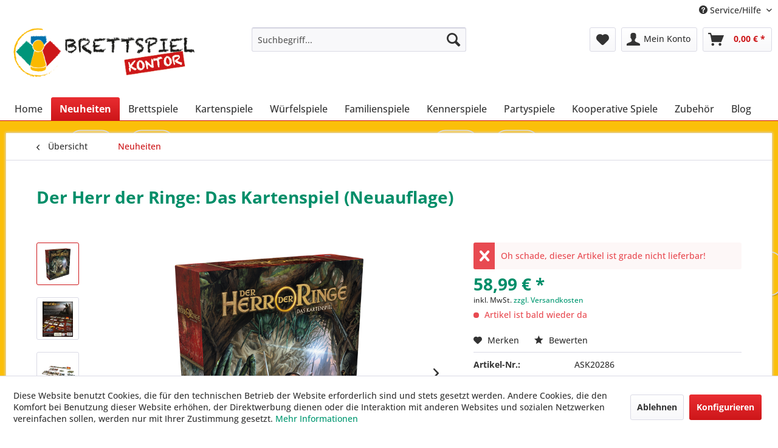

--- FILE ---
content_type: text/html; charset=UTF-8
request_url: https://www.brettspiel-kontor.de/neuheiten/2911/der-herr-der-ringe-das-kartenspiel-neuauflage
body_size: 12825
content:
<!DOCTYPE html> <html class="no-js" lang="de" itemscope="itemscope" itemtype="https://schema.org/WebPage"> <head> <meta charset="utf-8"> <meta name="author" content="" /> <meta name="robots" content="index,follow" /> <meta name="revisit-after" content="15 days" /> <meta name="keywords" content="Herr der Ringe,Fantasy Flight Games, LCG, Asmodee" /> <meta name="description" content="Neuauflage von Herr der Ringe LCG" /> <meta property="og:type" content="product" /> <meta property="og:site_name" content="Brettspiel-Kontor" /> <meta property="og:url" content="https://www.brettspiel-kontor.de/neuheiten/2911/der-herr-der-ringe-das-kartenspiel-neuauflage" /> <meta property="og:title" content="Der Herr der Ringe: Das Kartenspiel (Neuauflage)" /> <meta property="og:description" content="Der Herr der Ringe: Das Kartenspiel &amp;nbsp;ist ein kooperatives Spiel für ein bis vier Spieler. Die Spieler treten gemeinsam gegen die Widrigkeiten…" /> <meta property="og:image" content="https://www.brettspiel-kontor.de/media/image/c0/e0/76/Herr-der-Ringe-LCG-Neu.png" /> <meta property="product:brand" content="Fantasy Flight Games" /> <meta property="product:price" content="58,99" /> <meta property="product:product_link" content="https://www.brettspiel-kontor.de/neuheiten/2911/der-herr-der-ringe-das-kartenspiel-neuauflage" /> <meta name="twitter:card" content="product" /> <meta name="twitter:site" content="Brettspiel-Kontor" /> <meta name="twitter:title" content="Der Herr der Ringe: Das Kartenspiel (Neuauflage)" /> <meta name="twitter:description" content="Der Herr der Ringe: Das Kartenspiel &amp;nbsp;ist ein kooperatives Spiel für ein bis vier Spieler. Die Spieler treten gemeinsam gegen die Widrigkeiten…" /> <meta name="twitter:image" content="https://www.brettspiel-kontor.de/media/image/c0/e0/76/Herr-der-Ringe-LCG-Neu.png" /> <meta itemprop="copyrightHolder" content="Brettspiel-Kontor" /> <meta itemprop="copyrightYear" content="2014" /> <meta itemprop="isFamilyFriendly" content="True" /> <meta itemprop="image" content="https://www.brettspiel-kontor.de/media/image/0b/47/4d/logo-brettspiel-kontor.png" /> <meta name="viewport" content="width=device-width, initial-scale=1.0"> <meta name="mobile-web-app-capable" content="yes"> <meta name="apple-mobile-web-app-title" content="Brettspiel-Kontor"> <meta name="apple-mobile-web-app-capable" content="yes"> <meta name="apple-mobile-web-app-status-bar-style" content="default"> <link rel="apple-touch-icon-precomposed" href="https://www.brettspiel-kontor.de/media/image/e6/4c/84/apple-touch-icon.png"> <link rel="shortcut icon" href="https://www.brettspiel-kontor.de/media/unknown/d9/0c/f4/favicon.ico"> <meta name="msapplication-navbutton-color" content="#CD1619" /> <meta name="application-name" content="Brettspiel-Kontor" /> <meta name="msapplication-starturl" content="https://www.brettspiel-kontor.de/" /> <meta name="msapplication-window" content="width=1024;height=768" /> <meta name="msapplication-TileImage" content="https://www.brettspiel-kontor.de/media/image/f0/ea/3a/mstile-150x150.png"> <meta name="msapplication-TileColor" content="#CD1619"> <meta name="theme-color" content="#CD1619" /> <link rel="canonical" href="https://www.brettspiel-kontor.de/neuheiten/2911/der-herr-der-ringe-das-kartenspiel-neuauflage" /> <title itemprop="name">Der Herr der Ringe: Das Kartenspiel (Neuauflage) | Brettspiel-Kontor</title> <link href="/web/cache/1747120031_01632c34f3780a1af23c71300c4d3748.css" media="all" rel="stylesheet" type="text/css" /> <link rel="stylesheet" href="https://use.fontawesome.com/releases/v5.5.0/css/all.css" integrity="sha384-B4dIYHKNBt8Bc12p+WXckhzcICo0wtJAoU8YZTY5qE0Id1GSseTk6S+L3BlXeVIU" crossorigin="anonymous"> </head> <body class="is--ctl-detail is--act-index" > <div data-paypalUnifiedMetaDataContainer="true" data-paypalUnifiedRestoreOrderNumberUrl="https://www.brettspiel-kontor.de/widgets/PaypalUnifiedOrderNumber/restoreOrderNumber" class="is--hidden"> </div> <div class="page-wrap"> <noscript class="noscript-main"> <div class="alert is--warning"> <div class="alert--icon"> <i class="icon--element icon--warning"></i> </div> <div class="alert--content"> Um Brettspiel-Kontor in vollem Umfang nutzen zu k&ouml;nnen, empfehlen wir Ihnen Javascript in Ihrem Browser zu aktiveren. </div> </div> </noscript> <header class="header-main"> <div class="top-bar"> <div class="container block-group"> <nav class="top-bar--navigation block" role="menubar">   <div class="navigation--entry entry--service has--drop-down" role="menuitem" aria-haspopup="true" data-drop-down-menu="true"> <i class="icon--service"></i> Service/Hilfe <ul class="service--list is--rounded" role="menu"> <li class="service--entry" role="menuitem"> <a class="service--link" href="javascript:openCookieConsentManager()" title="Cookie-Einstellungen" > Cookie-Einstellungen </a> </li> <li class="service--entry" role="menuitem"> <a class="service--link" href="https://www.brettspiel-kontor.de/ueber-uns" title="Über uns" > Über uns </a> </li> <li class="service--entry" role="menuitem"> <a class="service--link" href="https://www.brettspiel-kontor.de/agb" title="AGB" > AGB </a> </li> <li class="service--entry" role="menuitem"> <a class="service--link" href="https://www.brettspiel-kontor.de/+forms/index/sFid/5" title="Kontakt" target="_self"> Kontakt </a> </li> <li class="service--entry" role="menuitem"> <a class="service--link" href="https://www.brettspiel-kontor.de/versand-zahlungsbedingungen" title="Versand &amp; Zahlungsbedingungen" > Versand & Zahlungsbedingungen </a> </li> <li class="service--entry" role="menuitem"> <a class="service--link" href="https://www.brettspiel-kontor.de/widerrufsrecht" title="Widerrufsrecht" > Widerrufsrecht </a> </li> <li class="service--entry" role="menuitem"> <a class="service--link" href="https://www.brettspiel-kontor.de/datenschutz" title="Datenschutz" > Datenschutz </a> </li> <li class="service--entry" role="menuitem"> <a class="service--link" href="https://www.brettspiel-kontor.de/impressum" title="Impressum" > Impressum </a> </li> </ul> </div> </nav> </div> </div> <div class="container header--navigation"> <div class="logo-main block-group" role="banner"> <div class="logo--shop block"> <a class="logo--link" href="https://www.brettspiel-kontor.de/" title="Brettspiel-Kontor - zur Startseite wechseln"> <picture> <source srcset="https://www.brettspiel-kontor.de/media/image/0b/47/4d/logo-brettspiel-kontor.png" media="(min-width: 78.75em)"> <source srcset="https://www.brettspiel-kontor.de/media/image/0b/47/4d/logo-brettspiel-kontor.png" media="(min-width: 64em)"> <source srcset="https://www.brettspiel-kontor.de/media/image/0b/47/4d/logo-brettspiel-kontor.png" media="(min-width: 48em)"> <img srcset="https://www.brettspiel-kontor.de/media/image/0b/47/4d/logo-brettspiel-kontor.png" alt="Brettspiel-Kontor - zur Startseite wechseln" /> </picture> </a> </div> </div> <nav class="shop--navigation block-group"> <ul class="navigation--list block-group" role="menubar"> <li class="navigation--entry entry--menu-left" role="menuitem"> <a class="entry--link entry--trigger btn is--icon-left" href="#offcanvas--left" data-offcanvas="true" data-offCanvasSelector=".sidebar-main" aria-label="Menü"> <i class="icon--menu"></i> Menü </a> </li> <li class="navigation--entry entry--search" role="menuitem" data-search="true" aria-haspopup="true" data-minLength="3"> <a class="btn entry--link entry--trigger" href="#show-hide--search" title="Suche anzeigen / schließen" aria-label="Suche anzeigen / schließen"> <i class="icon--search"></i> <span class="search--display">Suchen</span> </a> <form action="/search" method="get" class="main-search--form"> <input type="search" name="sSearch" aria-label="Suchbegriff..." class="main-search--field" autocomplete="off" autocapitalize="off" placeholder="Suchbegriff..." maxlength="30" /> <button type="submit" class="main-search--button" aria-label="Suchen"> <i class="icon--search"></i> <span class="main-search--text">Suchen</span> </button> <div class="form--ajax-loader">&nbsp;</div> </form> <div class="main-search--results"></div> </li>  <li class="navigation--entry entry--notepad" role="menuitem"> <a href="https://www.brettspiel-kontor.de/note" title="Merkzettel" aria-label="Merkzettel" class="btn"> <i class="icon--heart"></i> </a> </li> <li class="navigation--entry entry--account with-slt" role="menuitem" data-offcanvas="true" data-offCanvasSelector=".account--dropdown-navigation"> <a href="https://www.brettspiel-kontor.de/account" title="Mein Konto" aria-label="Mein Konto" class="btn is--icon-left entry--link account--link"> <i class="icon--account"></i> <span class="account--display"> Mein Konto </span> </a> <div class="account--dropdown-navigation"> <div class="navigation--smartphone"> <div class="entry--close-off-canvas"> <a href="#close-account-menu" class="account--close-off-canvas" title="Menü schließen" aria-label="Menü schließen"> Menü schließen <i class="icon--arrow-right"></i> </a> </div> </div> <div class="account--menu is--rounded is--personalized"> <span class="navigation--headline"> Mein Konto </span> <div class="account--menu-container"> <ul class="sidebar--navigation navigation--list is--level0 show--active-items"> <li class="navigation--entry"> <span class="navigation--signin"> <a href="https://www.brettspiel-kontor.de/account#hide-registration" class="blocked--link btn is--primary navigation--signin-btn" data-collapseTarget="#registration" data-action="close"> Anmelden </a> <span class="navigation--register"> oder <a href="https://www.brettspiel-kontor.de/account#show-registration" class="blocked--link" data-collapseTarget="#registration" data-action="open"> registrieren </a> </span> </span> </li> <li class="navigation--entry"> <a href="https://www.brettspiel-kontor.de/account" title="Übersicht" class="navigation--link"> Übersicht </a> </li> <li class="navigation--entry"> <a href="https://www.brettspiel-kontor.de/account/profile" title="Persönliche Daten" class="navigation--link" rel="nofollow"> Persönliche Daten </a> </li> <li class="navigation--entry"> <a href="https://www.brettspiel-kontor.de/address/index/sidebar/" title="Adressen" class="navigation--link" rel="nofollow"> Adressen </a> </li> <li class="navigation--entry"> <a href="https://www.brettspiel-kontor.de/account/payment" title="Zahlungsarten" class="navigation--link" rel="nofollow"> Zahlungsarten </a> </li> <li class="navigation--entry"> <a href="https://www.brettspiel-kontor.de/account/orders" title="Bestellungen" class="navigation--link" rel="nofollow"> Bestellungen </a> </li> <li class="navigation--entry"> <a href="https://www.brettspiel-kontor.de/note" title="Merkzettel" class="navigation--link" rel="nofollow"> Merkzettel </a> </li> </ul> </div> </div> </div> </li> <li class="navigation--entry entry--cart" role="menuitem"> <a class="btn is--icon-left cart--link" href="https://www.brettspiel-kontor.de/checkout/cart" title="Warenkorb" aria-label="Warenkorb"> <span class="cart--display"> Warenkorb </span> <span class="badge is--primary is--minimal cart--quantity is--hidden">0</span> <i class="icon--basket"></i> <span class="cart--amount"> 0,00&nbsp;&euro; * </span> </a> <div class="ajax-loader">&nbsp;</div> </li>  </ul> </nav> <div class="container--ajax-cart" data-collapse-cart="true" data-displayMode="offcanvas"></div> </div> </header> <nav class="navigation-main"> <div class="container" data-menu-scroller="true" data-listSelector=".navigation--list.container" data-viewPortSelector=".navigation--list-wrapper"> <div class="navigation--list-wrapper"> <ul class="navigation--list container" role="menubar" itemscope="itemscope" itemtype="https://schema.org/SiteNavigationElement"> <li class="navigation--entry is--home" role="menuitem"><a class="navigation--link is--first" href="https://www.brettspiel-kontor.de/" title="Home" aria-label="Home" itemprop="url"><span itemprop="name">Home</span></a></li><li class="navigation--entry is--active" role="menuitem"><a class="navigation--link is--active" href="https://www.brettspiel-kontor.de/neuheiten/" title="Neuheiten" aria-label="Neuheiten" itemprop="url"><span itemprop="name">Neuheiten</span></a></li><li class="navigation--entry" role="menuitem"><a class="navigation--link" href="https://www.brettspiel-kontor.de/brettspiele/" title="Brettspiele" aria-label="Brettspiele" itemprop="url"><span itemprop="name">Brettspiele</span></a></li><li class="navigation--entry" role="menuitem"><a class="navigation--link" href="https://www.brettspiel-kontor.de/kartenspiele/" title="Kartenspiele" aria-label="Kartenspiele" itemprop="url"><span itemprop="name">Kartenspiele</span></a></li><li class="navigation--entry" role="menuitem"><a class="navigation--link" href="https://www.brettspiel-kontor.de/wuerfelspiele/" title="Würfelspiele" aria-label="Würfelspiele" itemprop="url"><span itemprop="name">Würfelspiele</span></a></li><li class="navigation--entry" role="menuitem"><a class="navigation--link" href="https://www.brettspiel-kontor.de/familienspiele/" title="Familienspiele" aria-label="Familienspiele" itemprop="url"><span itemprop="name">Familienspiele</span></a></li><li class="navigation--entry" role="menuitem"><a class="navigation--link" href="https://www.brettspiel-kontor.de/kennerspiele/" title="Kennerspiele" aria-label="Kennerspiele" itemprop="url"><span itemprop="name">Kennerspiele</span></a></li><li class="navigation--entry" role="menuitem"><a class="navigation--link" href="https://www.brettspiel-kontor.de/partyspiele/" title="Partyspiele" aria-label="Partyspiele" itemprop="url"><span itemprop="name">Partyspiele</span></a></li><li class="navigation--entry" role="menuitem"><a class="navigation--link" href="https://www.brettspiel-kontor.de/kooperative-spiele/" title="Kooperative Spiele" aria-label="Kooperative Spiele" itemprop="url"><span itemprop="name">Kooperative Spiele</span></a></li><li class="navigation--entry" role="menuitem"><a class="navigation--link" href="https://www.brettspiel-kontor.de/zubehoer/" title="Zubehör" aria-label="Zubehör" itemprop="url"><span itemprop="name">Zubehör</span></a></li><li class="navigation--entry" role="menuitem"><a class="navigation--link" href="https://www.brettspiel-kontor.de/blog/" title="Blog" aria-label="Blog" itemprop="url"><span itemprop="name">Blog</span></a></li> </ul> </div> <div class="advanced-menu" data-advanced-menu="true" data-hoverDelay="250"> <div class="menu--container"> <div class="button-container"> <a href="https://www.brettspiel-kontor.de/neuheiten/" class="button--category" aria-label="Zur Kategorie Neuheiten" title="Zur Kategorie Neuheiten"> <i class="icon--arrow-right"></i> Zur Kategorie Neuheiten </a> <span class="button--close"> <i class="icon--cross"></i> </span> </div> </div> <div class="menu--container"> <div class="button-container"> <a href="https://www.brettspiel-kontor.de/brettspiele/" class="button--category" aria-label="Zur Kategorie Brettspiele" title="Zur Kategorie Brettspiele"> <i class="icon--arrow-right"></i> Zur Kategorie Brettspiele </a> <span class="button--close"> <i class="icon--cross"></i> </span> </div> </div> <div class="menu--container"> <div class="button-container"> <a href="https://www.brettspiel-kontor.de/kartenspiele/" class="button--category" aria-label="Zur Kategorie Kartenspiele" title="Zur Kategorie Kartenspiele"> <i class="icon--arrow-right"></i> Zur Kategorie Kartenspiele </a> <span class="button--close"> <i class="icon--cross"></i> </span> </div> </div> <div class="menu--container"> <div class="button-container"> <a href="https://www.brettspiel-kontor.de/wuerfelspiele/" class="button--category" aria-label="Zur Kategorie Würfelspiele" title="Zur Kategorie Würfelspiele"> <i class="icon--arrow-right"></i> Zur Kategorie Würfelspiele </a> <span class="button--close"> <i class="icon--cross"></i> </span> </div> </div> <div class="menu--container"> <div class="button-container"> <a href="https://www.brettspiel-kontor.de/familienspiele/" class="button--category" aria-label="Zur Kategorie Familienspiele" title="Zur Kategorie Familienspiele"> <i class="icon--arrow-right"></i> Zur Kategorie Familienspiele </a> <span class="button--close"> <i class="icon--cross"></i> </span> </div> </div> <div class="menu--container"> <div class="button-container"> <a href="https://www.brettspiel-kontor.de/kennerspiele/" class="button--category" aria-label="Zur Kategorie Kennerspiele" title="Zur Kategorie Kennerspiele"> <i class="icon--arrow-right"></i> Zur Kategorie Kennerspiele </a> <span class="button--close"> <i class="icon--cross"></i> </span> </div> </div> <div class="menu--container"> <div class="button-container"> <a href="https://www.brettspiel-kontor.de/partyspiele/" class="button--category" aria-label="Zur Kategorie Partyspiele" title="Zur Kategorie Partyspiele"> <i class="icon--arrow-right"></i> Zur Kategorie Partyspiele </a> <span class="button--close"> <i class="icon--cross"></i> </span> </div> </div> <div class="menu--container"> <div class="button-container"> <a href="https://www.brettspiel-kontor.de/kooperative-spiele/" class="button--category" aria-label="Zur Kategorie Kooperative Spiele" title="Zur Kategorie Kooperative Spiele"> <i class="icon--arrow-right"></i> Zur Kategorie Kooperative Spiele </a> <span class="button--close"> <i class="icon--cross"></i> </span> </div> </div> <div class="menu--container"> <div class="button-container"> <a href="https://www.brettspiel-kontor.de/zubehoer/" class="button--category" aria-label="Zur Kategorie Zubehör" title="Zur Kategorie Zubehör"> <i class="icon--arrow-right"></i> Zur Kategorie Zubehör </a> <span class="button--close"> <i class="icon--cross"></i> </span> </div> </div> <div class="menu--container"> <div class="button-container"> <a href="https://www.brettspiel-kontor.de/blog/" class="button--category" aria-label="Zur Kategorie Blog" title="Zur Kategorie Blog"> <i class="icon--arrow-right"></i> Zur Kategorie Blog </a> <span class="button--close"> <i class="icon--cross"></i> </span> </div> </div> </div> </div> </nav> <section class="content-main container block-group"> <nav class="content--breadcrumb block"> <a class="breadcrumb--button breadcrumb--link" href="https://www.brettspiel-kontor.de/neuheiten/" title="Übersicht"> <i class="icon--arrow-left"></i> <span class="breadcrumb--title">Übersicht</span> </a> <ul class="breadcrumb--list" role="menu" itemscope itemtype="https://schema.org/BreadcrumbList"> <li role="menuitem" class="breadcrumb--entry is--active" itemprop="itemListElement" itemscope itemtype="https://schema.org/ListItem"> <a class="breadcrumb--link" href="https://www.brettspiel-kontor.de/neuheiten/" title="Neuheiten" itemprop="item"> <link itemprop="url" href="https://www.brettspiel-kontor.de/neuheiten/" /> <span class="breadcrumb--title" itemprop="name">Neuheiten</span> </a> <meta itemprop="position" content="0" /> </li> </ul> </nav> <nav class="product--navigation"> <a href="#" class="navigation--link link--prev"> <div class="link--prev-button"> <span class="link--prev-inner">Zurück</span> </div> <div class="image--wrapper"> <div class="image--container"></div> </div> </a> <a href="#" class="navigation--link link--next"> <div class="link--next-button"> <span class="link--next-inner">Vor</span> </div> <div class="image--wrapper"> <div class="image--container"></div> </div> </a> </nav> <div class="content-main--inner"> <div id='cookie-consent' class='off-canvas is--left block-transition' data-cookie-consent-manager='true' data-cookieTimeout='60'> <div class='cookie-consent--header cookie-consent--close'> Cookie-Einstellungen <i class="icon--arrow-right"></i> </div> <div class='cookie-consent--description'> Diese Website benutzt Cookies, die für den technischen Betrieb der Website erforderlich sind und stets gesetzt werden. Andere Cookies, die den Komfort bei Benutzung dieser Website erhöhen, der Direktwerbung dienen oder die Interaktion mit anderen Websites und sozialen Netzwerken vereinfachen sollen, werden nur mit Ihrer Zustimmung gesetzt. </div> <div class='cookie-consent--configuration'> <div class='cookie-consent--configuration-header'> <div class='cookie-consent--configuration-header-text'>Konfiguration</div> </div> <div class='cookie-consent--configuration-main'> <div class='cookie-consent--group'> <input type="hidden" class="cookie-consent--group-name" value="technical" /> <label class="cookie-consent--group-state cookie-consent--state-input cookie-consent--required"> <input type="checkbox" name="technical-state" class="cookie-consent--group-state-input" disabled="disabled" checked="checked"/> <span class="cookie-consent--state-input-element"></span> </label> <div class='cookie-consent--group-title' data-collapse-panel='true' data-contentSiblingSelector=".cookie-consent--group-container"> <div class="cookie-consent--group-title-label cookie-consent--state-label"> Technisch erforderlich </div> <span class="cookie-consent--group-arrow is-icon--right"> <i class="icon--arrow-right"></i> </span> </div> <div class='cookie-consent--group-container'> <div class='cookie-consent--group-description'> Diese Cookies sind für die Grundfunktionen des Shops notwendig. </div> <div class='cookie-consent--cookies-container'> <div class='cookie-consent--cookie'> <input type="hidden" class="cookie-consent--cookie-name" value="cookieDeclined" /> <label class="cookie-consent--cookie-state cookie-consent--state-input cookie-consent--required"> <input type="checkbox" name="cookieDeclined-state" class="cookie-consent--cookie-state-input" disabled="disabled" checked="checked" /> <span class="cookie-consent--state-input-element"></span> </label> <div class='cookie--label cookie-consent--state-label'> "Alle Cookies ablehnen" Cookie </div> </div> <div class='cookie-consent--cookie'> <input type="hidden" class="cookie-consent--cookie-name" value="allowCookie" /> <label class="cookie-consent--cookie-state cookie-consent--state-input cookie-consent--required"> <input type="checkbox" name="allowCookie-state" class="cookie-consent--cookie-state-input" disabled="disabled" checked="checked" /> <span class="cookie-consent--state-input-element"></span> </label> <div class='cookie--label cookie-consent--state-label'> "Alle Cookies annehmen" Cookie </div> </div> <div class='cookie-consent--cookie'> <input type="hidden" class="cookie-consent--cookie-name" value="shop" /> <label class="cookie-consent--cookie-state cookie-consent--state-input cookie-consent--required"> <input type="checkbox" name="shop-state" class="cookie-consent--cookie-state-input" disabled="disabled" checked="checked" /> <span class="cookie-consent--state-input-element"></span> </label> <div class='cookie--label cookie-consent--state-label'> Ausgewählter Shop </div> </div> <div class='cookie-consent--cookie'> <input type="hidden" class="cookie-consent--cookie-name" value="csrf_token" /> <label class="cookie-consent--cookie-state cookie-consent--state-input cookie-consent--required"> <input type="checkbox" name="csrf_token-state" class="cookie-consent--cookie-state-input" disabled="disabled" checked="checked" /> <span class="cookie-consent--state-input-element"></span> </label> <div class='cookie--label cookie-consent--state-label'> CSRF-Token </div> </div> <div class='cookie-consent--cookie'> <input type="hidden" class="cookie-consent--cookie-name" value="cookiePreferences" /> <label class="cookie-consent--cookie-state cookie-consent--state-input cookie-consent--required"> <input type="checkbox" name="cookiePreferences-state" class="cookie-consent--cookie-state-input" disabled="disabled" checked="checked" /> <span class="cookie-consent--state-input-element"></span> </label> <div class='cookie--label cookie-consent--state-label'> Cookie-Einstellungen </div> </div> <div class='cookie-consent--cookie'> <input type="hidden" class="cookie-consent--cookie-name" value="x-cache-context-hash" /> <label class="cookie-consent--cookie-state cookie-consent--state-input cookie-consent--required"> <input type="checkbox" name="x-cache-context-hash-state" class="cookie-consent--cookie-state-input" disabled="disabled" checked="checked" /> <span class="cookie-consent--state-input-element"></span> </label> <div class='cookie--label cookie-consent--state-label'> Individuelle Preise </div> </div> <div class='cookie-consent--cookie'> <input type="hidden" class="cookie-consent--cookie-name" value="slt" /> <label class="cookie-consent--cookie-state cookie-consent--state-input cookie-consent--required"> <input type="checkbox" name="slt-state" class="cookie-consent--cookie-state-input" disabled="disabled" checked="checked" /> <span class="cookie-consent--state-input-element"></span> </label> <div class='cookie--label cookie-consent--state-label'> Kunden-Wiedererkennung </div> </div> <div class='cookie-consent--cookie'> <input type="hidden" class="cookie-consent--cookie-name" value="nocache" /> <label class="cookie-consent--cookie-state cookie-consent--state-input cookie-consent--required"> <input type="checkbox" name="nocache-state" class="cookie-consent--cookie-state-input" disabled="disabled" checked="checked" /> <span class="cookie-consent--state-input-element"></span> </label> <div class='cookie--label cookie-consent--state-label'> Kundenspezifisches Caching </div> </div> <div class='cookie-consent--cookie'> <input type="hidden" class="cookie-consent--cookie-name" value="paypal-cookies" /> <label class="cookie-consent--cookie-state cookie-consent--state-input cookie-consent--required"> <input type="checkbox" name="paypal-cookies-state" class="cookie-consent--cookie-state-input" disabled="disabled" checked="checked" /> <span class="cookie-consent--state-input-element"></span> </label> <div class='cookie--label cookie-consent--state-label'> PayPal-Zahlungen </div> </div> <div class='cookie-consent--cookie'> <input type="hidden" class="cookie-consent--cookie-name" value="session" /> <label class="cookie-consent--cookie-state cookie-consent--state-input cookie-consent--required"> <input type="checkbox" name="session-state" class="cookie-consent--cookie-state-input" disabled="disabled" checked="checked" /> <span class="cookie-consent--state-input-element"></span> </label> <div class='cookie--label cookie-consent--state-label'> Session </div> </div> <div class='cookie-consent--cookie'> <input type="hidden" class="cookie-consent--cookie-name" value="currency" /> <label class="cookie-consent--cookie-state cookie-consent--state-input cookie-consent--required"> <input type="checkbox" name="currency-state" class="cookie-consent--cookie-state-input" disabled="disabled" checked="checked" /> <span class="cookie-consent--state-input-element"></span> </label> <div class='cookie--label cookie-consent--state-label'> Währungswechsel </div> </div> </div> </div> </div> <div class='cookie-consent--group'> <input type="hidden" class="cookie-consent--group-name" value="comfort" /> <label class="cookie-consent--group-state cookie-consent--state-input"> <input type="checkbox" name="comfort-state" class="cookie-consent--group-state-input"/> <span class="cookie-consent--state-input-element"></span> </label> <div class='cookie-consent--group-title' data-collapse-panel='true' data-contentSiblingSelector=".cookie-consent--group-container"> <div class="cookie-consent--group-title-label cookie-consent--state-label"> Komfortfunktionen </div> <span class="cookie-consent--group-arrow is-icon--right"> <i class="icon--arrow-right"></i> </span> </div> <div class='cookie-consent--group-container'> <div class='cookie-consent--group-description'> Diese Cookies werden genutzt um das Einkaufserlebnis noch ansprechender zu gestalten, beispielsweise für die Wiedererkennung des Besuchers. </div> <div class='cookie-consent--cookies-container'> <div class='cookie-consent--cookie'> <input type="hidden" class="cookie-consent--cookie-name" value="sUniqueID" /> <label class="cookie-consent--cookie-state cookie-consent--state-input"> <input type="checkbox" name="sUniqueID-state" class="cookie-consent--cookie-state-input" /> <span class="cookie-consent--state-input-element"></span> </label> <div class='cookie--label cookie-consent--state-label'> Merkzettel </div> </div> </div> </div> </div> <div class='cookie-consent--group'> <input type="hidden" class="cookie-consent--group-name" value="statistics" /> <label class="cookie-consent--group-state cookie-consent--state-input"> <input type="checkbox" name="statistics-state" class="cookie-consent--group-state-input"/> <span class="cookie-consent--state-input-element"></span> </label> <div class='cookie-consent--group-title' data-collapse-panel='true' data-contentSiblingSelector=".cookie-consent--group-container"> <div class="cookie-consent--group-title-label cookie-consent--state-label"> Statistik & Tracking </div> <span class="cookie-consent--group-arrow is-icon--right"> <i class="icon--arrow-right"></i> </span> </div> <div class='cookie-consent--group-container'> <div class='cookie-consent--cookies-container'> <div class='cookie-consent--cookie'> <input type="hidden" class="cookie-consent--cookie-name" value="x-ua-device" /> <label class="cookie-consent--cookie-state cookie-consent--state-input"> <input type="checkbox" name="x-ua-device-state" class="cookie-consent--cookie-state-input" /> <span class="cookie-consent--state-input-element"></span> </label> <div class='cookie--label cookie-consent--state-label'> Endgeräteerkennung </div> </div> <div class='cookie-consent--cookie'> <input type="hidden" class="cookie-consent--cookie-name" value="partner" /> <label class="cookie-consent--cookie-state cookie-consent--state-input"> <input type="checkbox" name="partner-state" class="cookie-consent--cookie-state-input" /> <span class="cookie-consent--state-input-element"></span> </label> <div class='cookie--label cookie-consent--state-label'> Partnerprogramm </div> </div> </div> </div> </div> </div> </div> <div class="cookie-consent--save"> <input class="cookie-consent--save-button btn is--primary" type="button" value="Einstellungen speichern" /> </div> </div> <aside class="sidebar-main off-canvas"> <div class="navigation--smartphone"> <ul class="navigation--list "> <li class="navigation--entry entry--close-off-canvas"> <a href="#close-categories-menu" title="Menü schließen" class="navigation--link"> Menü schließen <i class="icon--arrow-right"></i> </a> </li> </ul> <div class="mobile--switches">   </div> </div> <div class="sidebar--categories-wrapper" data-subcategory-nav="true" data-mainCategoryId="3" data-categoryId="4" data-fetchUrl="/widgets/listing/getCategory/categoryId/4"> <div class="categories--headline navigation--headline"> Kategorien </div> <div class="sidebar--categories-navigation"> <ul class="sidebar--navigation categories--navigation navigation--list is--drop-down is--level0 is--rounded" role="menu"> <li class="navigation--entry is--active" role="menuitem"> <a class="navigation--link is--active" href="https://www.brettspiel-kontor.de/neuheiten/" data-categoryId="4" data-fetchUrl="/widgets/listing/getCategory/categoryId/4" title="Neuheiten" > Neuheiten </a> </li> <li class="navigation--entry" role="menuitem"> <a class="navigation--link" href="https://www.brettspiel-kontor.de/brettspiele/" data-categoryId="5" data-fetchUrl="/widgets/listing/getCategory/categoryId/5" title="Brettspiele" > Brettspiele </a> </li> <li class="navigation--entry" role="menuitem"> <a class="navigation--link" href="https://www.brettspiel-kontor.de/kartenspiele/" data-categoryId="6" data-fetchUrl="/widgets/listing/getCategory/categoryId/6" title="Kartenspiele" > Kartenspiele </a> </li> <li class="navigation--entry" role="menuitem"> <a class="navigation--link" href="https://www.brettspiel-kontor.de/wuerfelspiele/" data-categoryId="7" data-fetchUrl="/widgets/listing/getCategory/categoryId/7" title="Würfelspiele" > Würfelspiele </a> </li> <li class="navigation--entry" role="menuitem"> <a class="navigation--link" href="https://www.brettspiel-kontor.de/familienspiele/" data-categoryId="10" data-fetchUrl="/widgets/listing/getCategory/categoryId/10" title="Familienspiele" > Familienspiele </a> </li> <li class="navigation--entry" role="menuitem"> <a class="navigation--link" href="https://www.brettspiel-kontor.de/kennerspiele/" data-categoryId="11" data-fetchUrl="/widgets/listing/getCategory/categoryId/11" title="Kennerspiele" > Kennerspiele </a> </li> <li class="navigation--entry" role="menuitem"> <a class="navigation--link" href="https://www.brettspiel-kontor.de/partyspiele/" data-categoryId="12" data-fetchUrl="/widgets/listing/getCategory/categoryId/12" title="Partyspiele" > Partyspiele </a> </li> <li class="navigation--entry" role="menuitem"> <a class="navigation--link" href="https://www.brettspiel-kontor.de/kooperative-spiele/" data-categoryId="13" data-fetchUrl="/widgets/listing/getCategory/categoryId/13" title="Kooperative Spiele" > Kooperative Spiele </a> </li> <li class="navigation--entry" role="menuitem"> <a class="navigation--link" href="https://www.brettspiel-kontor.de/zubehoer/" data-categoryId="8" data-fetchUrl="/widgets/listing/getCategory/categoryId/8" title="Zubehör" > Zubehör </a> </li> <li class="navigation--entry" role="menuitem"> <a class="navigation--link" href="https://www.brettspiel-kontor.de/blog/" data-categoryId="15" data-fetchUrl="/widgets/listing/getCategory/categoryId/15" title="Blog" > Blog </a> </li> </ul> </div> <div class="shop-sites--container is--rounded"> <div class="shop-sites--headline navigation--headline"> Informationen </div> <ul class="shop-sites--navigation sidebar--navigation navigation--list is--drop-down is--level0" role="menu"> <li class="navigation--entry" role="menuitem"> <a class="navigation--link" href="javascript:openCookieConsentManager()" title="Cookie-Einstellungen" data-categoryId="46" data-fetchUrl="/widgets/listing/getCustomPage/pageId/46" > Cookie-Einstellungen </a> </li> <li class="navigation--entry" role="menuitem"> <a class="navigation--link" href="https://www.brettspiel-kontor.de/ueber-uns" title="Über uns" data-categoryId="9" data-fetchUrl="/widgets/listing/getCustomPage/pageId/9" > Über uns </a> </li> <li class="navigation--entry" role="menuitem"> <a class="navigation--link" href="https://www.brettspiel-kontor.de/agb" title="AGB" data-categoryId="4" data-fetchUrl="/widgets/listing/getCustomPage/pageId/4" > AGB </a> </li> <li class="navigation--entry" role="menuitem"> <a class="navigation--link" href="https://www.brettspiel-kontor.de/+forms/index/sFid/5" title="Kontakt" data-categoryId="1" data-fetchUrl="/widgets/listing/getCustomPage/pageId/1" target="_self"> Kontakt </a> </li> <li class="navigation--entry" role="menuitem"> <a class="navigation--link" href="https://www.brettspiel-kontor.de/versand-zahlungsbedingungen" title="Versand &amp; Zahlungsbedingungen" data-categoryId="6" data-fetchUrl="/widgets/listing/getCustomPage/pageId/6" > Versand & Zahlungsbedingungen </a> </li> <li class="navigation--entry" role="menuitem"> <a class="navigation--link" href="https://www.brettspiel-kontor.de/widerrufsrecht" title="Widerrufsrecht" data-categoryId="8" data-fetchUrl="/widgets/listing/getCustomPage/pageId/8" > Widerrufsrecht </a> </li> <li class="navigation--entry" role="menuitem"> <a class="navigation--link" href="https://www.brettspiel-kontor.de/datenschutz" title="Datenschutz" data-categoryId="7" data-fetchUrl="/widgets/listing/getCustomPage/pageId/7" > Datenschutz </a> </li> <li class="navigation--entry" role="menuitem"> <a class="navigation--link" href="https://www.brettspiel-kontor.de/impressum" title="Impressum" data-categoryId="3" data-fetchUrl="/widgets/listing/getCustomPage/pageId/3" > Impressum </a> </li> </ul> </div> </div> </aside> <div class="content--wrapper"> <div class="content product--details" itemscope itemtype="https://schema.org/Product" data-product-navigation="/widgets/listing/productNavigation" data-category-id="4" data-main-ordernumber="ASK20286" data-ajax-wishlist="true" data-compare-ajax="true" data-ajax-variants-container="true"> <header class="product--header"> <div class="product--info"> <h1 class="product--title" itemprop="name"> Der Herr der Ringe: Das Kartenspiel (Neuauflage) </h1> <meta itemprop="image" content="https://www.brettspiel-kontor.de/media/image/8c/d3/87/Herr-der-Ringe-LCG-Neu2.png"/> <meta itemprop="image" content="https://www.brettspiel-kontor.de/media/image/3c/1f/27/Herr-der-Ringe-LCG-Neu3.png"/> <meta itemprop="gtin13" content="4015566603073"/> <div class="product--rating-container"> <a href="#product--publish-comment" class="product--rating-link" rel="nofollow" title="Bewertung abgeben"> <span class="product--rating"> </span> </a> </div> </div> </header> <div class="product--detail-upper block-group"> <div class="product--image-container image-slider product--image-zoom" data-image-slider="true" data-image-gallery="true" data-maxZoom="0" data-thumbnails=".image--thumbnails" > <div class="image--thumbnails image-slider--thumbnails"> <div class="image-slider--thumbnails-slide"> <a href="https://www.brettspiel-kontor.de/media/image/c0/e0/76/Herr-der-Ringe-LCG-Neu.png" title="Vorschau: Der Herr der Ringe: Das Kartenspiel (Neuauflage)" class="thumbnail--link is--active"> <img srcset="https://www.brettspiel-kontor.de/media/image/73/d8/4b/Herr-der-Ringe-LCG-Neu_200x200.png, https://www.brettspiel-kontor.de/media/image/cc/cb/9b/Herr-der-Ringe-LCG-Neu_200x200@2x.png 2x" alt="Vorschau: Der Herr der Ringe: Das Kartenspiel (Neuauflage)" title="Vorschau: Der Herr der Ringe: Das Kartenspiel (Neuauflage)" class="thumbnail--image" /> </a> <a href="https://www.brettspiel-kontor.de/media/image/8c/d3/87/Herr-der-Ringe-LCG-Neu2.png" title="Vorschau: Der Herr der Ringe: Das Kartenspiel (Neuauflage)" class="thumbnail--link"> <img srcset="https://www.brettspiel-kontor.de/media/image/b0/49/4c/Herr-der-Ringe-LCG-Neu2_200x200.png, https://www.brettspiel-kontor.de/media/image/29/3a/d9/Herr-der-Ringe-LCG-Neu2_200x200@2x.png 2x" alt="Vorschau: Der Herr der Ringe: Das Kartenspiel (Neuauflage)" title="Vorschau: Der Herr der Ringe: Das Kartenspiel (Neuauflage)" class="thumbnail--image" /> </a> <a href="https://www.brettspiel-kontor.de/media/image/3c/1f/27/Herr-der-Ringe-LCG-Neu3.png" title="Vorschau: Der Herr der Ringe: Das Kartenspiel (Neuauflage)" class="thumbnail--link"> <img srcset="https://www.brettspiel-kontor.de/media/image/4c/0a/2f/Herr-der-Ringe-LCG-Neu3_200x200.png, https://www.brettspiel-kontor.de/media/image/e3/f5/05/Herr-der-Ringe-LCG-Neu3_200x200@2x.png 2x" alt="Vorschau: Der Herr der Ringe: Das Kartenspiel (Neuauflage)" title="Vorschau: Der Herr der Ringe: Das Kartenspiel (Neuauflage)" class="thumbnail--image" /> </a> </div> </div> <div class="image-slider--container"> <div class="image-slider--slide"> <div class="image--box image-slider--item"> <span class="image--element" data-img-large="https://www.brettspiel-kontor.de/media/image/23/a4/2c/Herr-der-Ringe-LCG-Neu_1280x1280.png" data-img-small="https://www.brettspiel-kontor.de/media/image/73/d8/4b/Herr-der-Ringe-LCG-Neu_200x200.png" data-img-original="https://www.brettspiel-kontor.de/media/image/c0/e0/76/Herr-der-Ringe-LCG-Neu.png" data-alt="Der Herr der Ringe: Das Kartenspiel (Neuauflage)"> <span class="image--media"> <img srcset="https://www.brettspiel-kontor.de/media/image/10/17/8d/Herr-der-Ringe-LCG-Neu_600x600.png, https://www.brettspiel-kontor.de/media/image/d6/0a/31/Herr-der-Ringe-LCG-Neu_600x600@2x.png 2x" src="https://www.brettspiel-kontor.de/media/image/10/17/8d/Herr-der-Ringe-LCG-Neu_600x600.png" alt="Der Herr der Ringe: Das Kartenspiel (Neuauflage)" itemprop="image" /> </span> </span> </div> <div class="image--box image-slider--item"> <span class="image--element" data-img-large="https://www.brettspiel-kontor.de/media/image/24/f1/a4/Herr-der-Ringe-LCG-Neu2_1280x1280.png" data-img-small="https://www.brettspiel-kontor.de/media/image/b0/49/4c/Herr-der-Ringe-LCG-Neu2_200x200.png" data-img-original="https://www.brettspiel-kontor.de/media/image/8c/d3/87/Herr-der-Ringe-LCG-Neu2.png" data-alt="Der Herr der Ringe: Das Kartenspiel (Neuauflage)"> <span class="image--media"> <img srcset="https://www.brettspiel-kontor.de/media/image/48/38/c8/Herr-der-Ringe-LCG-Neu2_600x600.png, https://www.brettspiel-kontor.de/media/image/73/b1/88/Herr-der-Ringe-LCG-Neu2_600x600@2x.png 2x" alt="Der Herr der Ringe: Das Kartenspiel (Neuauflage)" itemprop="image" /> </span> </span> </div> <div class="image--box image-slider--item"> <span class="image--element" data-img-large="https://www.brettspiel-kontor.de/media/image/dc/cc/41/Herr-der-Ringe-LCG-Neu3_1280x1280.png" data-img-small="https://www.brettspiel-kontor.de/media/image/4c/0a/2f/Herr-der-Ringe-LCG-Neu3_200x200.png" data-img-original="https://www.brettspiel-kontor.de/media/image/3c/1f/27/Herr-der-Ringe-LCG-Neu3.png" data-alt="Der Herr der Ringe: Das Kartenspiel (Neuauflage)"> <span class="image--media"> <img srcset="https://www.brettspiel-kontor.de/media/image/9e/cc/g0/Herr-der-Ringe-LCG-Neu3_600x600.png, https://www.brettspiel-kontor.de/media/image/g0/6a/c7/Herr-der-Ringe-LCG-Neu3_600x600@2x.png 2x" alt="Der Herr der Ringe: Das Kartenspiel (Neuauflage)" itemprop="image" /> </span> </span> </div> </div> </div> <div class="image--dots image-slider--dots panel--dot-nav"> <a href="#" class="dot--link">&nbsp;</a> <a href="#" class="dot--link">&nbsp;</a> <a href="#" class="dot--link">&nbsp;</a> </div> </div> <div class="product--buybox block"> <div class="is--hidden" itemprop="brand" itemtype="https://schema.org/Brand" itemscope> <meta itemprop="name" content="Fantasy Flight Games" /> </div> <div class="alert is--error is--rounded"> <div class="alert--icon"> <i class="icon--element icon--cross"></i> </div> <div class="alert--content"> Oh schade, dieser Artikel ist grade nicht lieferbar! </div> </div> <div itemprop="offers" itemscope itemtype="https://schema.org/Offer" class="buybox--inner"> <meta itemprop="priceCurrency" content="EUR"/> <span itemprop="priceSpecification" itemscope itemtype="https://schema.org/PriceSpecification"> <meta itemprop="valueAddedTaxIncluded" content="true"/> </span> <meta itemprop="url" content="https://www.brettspiel-kontor.de/neuheiten/2911/der-herr-der-ringe-das-kartenspiel-neuauflage"/> <div class="product--price price--default"> <span class="price--content content--default"> <meta itemprop="price" content="58.99"> 58,99&nbsp;&euro; * </span> </div> <p class="product--tax" data-content="" data-modalbox="true" data-targetSelector="a" data-mode="ajax"> inkl. MwSt. <a title="Versandkosten" href="https://www.brettspiel-kontor.de/versand-zahlungsbedingungen" style="text-decoration:underline">zzgl. Versandkosten</a> </p> <div class="product--delivery"> <link itemprop="availability" href="https://schema.org/LimitedAvailability" /> <p class="delivery--information"> <span class="delivery--text delivery--text-not-available"> <i class="delivery--status-icon delivery--status-not-available"></i> Artikel ist bald wieder da </span> </p> </div> <div class="product--configurator"> </div> <form name="sAddToBasket" method="post" action="https://www.brettspiel-kontor.de/checkout/addArticle" class="buybox--form" data-add-article="true" data-eventName="submit" data-showModal="false" data-addArticleUrl="https://www.brettspiel-kontor.de/checkout/ajaxAddArticleCart"> <input type="hidden" name="sActionIdentifier" value=""/> <input type="hidden" name="sAddAccessories" id="sAddAccessories" value=""/> <input type="hidden" name="sAdd" value="ASK20286"/> </form> <nav class="product--actions"> <form action="https://www.brettspiel-kontor.de/note/add/ordernumber/ASK20286" method="post" class="action--form"> <button type="submit" class="action--link link--notepad" title="Auf den Merkzettel" data-ajaxUrl="https://www.brettspiel-kontor.de/note/ajaxAdd/ordernumber/ASK20286" data-text="Gemerkt"> <i class="icon--heart"></i> <span class="action--text">Merken</span> </button> </form> <a href="#content--product-reviews" data-show-tab="true" class="action--link link--publish-comment" rel="nofollow" title="Bewertung abgeben"> <i class="icon--star"></i> Bewerten </a> </nav> </div> <ul class="product--base-info list--unstyled"> <li class="base-info--entry entry--sku"> <strong class="entry--label"> Artikel-Nr.: </strong> <meta itemprop="productID" content="2911"/> <span class="entry--content" itemprop="sku"> ASK20286 </span> </li> <li class="base-info--entry entry-attribute"> <strong class="entry--label"> Autor: </strong> <span class="entry--content"> Nate French </span> </li> </ul> </div> </div> <div class="tab-menu--product"> <div class="tab--navigation"> <a href="#" class="tab--link" title="Beschreibung" data-tabName="description">Beschreibung</a> <a href="#" class="tab--link" title="Bewertungen" data-tabName="rating"> Bewertungen <span class="product--rating-count">0</span> </a> </div> <div class="tab--container-list"> <div class="tab--container"> <div class="tab--header"> <a href="#" class="tab--title" title="Beschreibung">Beschreibung</a> </div> <div class="tab--preview"> Der Herr der Ringe: Das Kartenspiel &nbsp;ist ein kooperatives Spiel für ein bis vier...<a href="#" class="tab--link" title=" mehr"> mehr</a> </div> <div class="tab--content"> <div class="buttons--off-canvas"> <a href="#" title="Menü schließen" class="close--off-canvas"> <i class="icon--arrow-left"></i> Menü schließen </a> </div> <div class="content--description"> <div class="content--title"> Produktinformationen "Der Herr der Ringe: Das Kartenspiel (Neuauflage)" </div> <div class="product--description" itemprop="description"> <p><strong><em>Der Herr der Ringe: Das Kartenspiel</em></strong>&nbsp;ist ein kooperatives Spiel für ein bis vier Spieler. Die Spieler treten gemeinsam gegen die Widrigkeiten der Szenarien an, die vom Spiel selbst gesteuert werden. Für dieses <em>Living Card Game®</em> erscheinen regelmäßig weitere Karten und Abenteuer, die es den Spielern erlauben, den Inhalt dieses Grundspiels ihren Wünschen anzupassen oder ganz eigene Decks zu erstellen.</p> <p>Die Neuauflage des Grundspiels enthält genug Spielkomponenten, dass damit bis zu vier Spieler gleichzeitig spielen können. Zudem ist von jeder Spielerkarte mindestens ein Spiel-Set (drei Exemplare je Karte) enthalten. Neue Gunst- und Bürde-Karten sowie Kampagnenkarten ermöglichen es, die Szenarien des Grundspiels zu einer Kampagne zu verbinden. Das Spel enthält 12 Helden und 188 Spielerkarten und 3 Szenarien mit 84 Begegnungskarten.</p> <p><strong><em>Die Neuauflage des Grundspiels ist mit allen bisher erschienen Erweiterungen kompatibel.</em></strong></p> </div> <div class="product--properties panel has--border"> <table class="product--properties-table"> <tr class="product--properties-row"> <td class="product--properties-label is--bold">Spielende:</td> <td class="product--properties-value">1-4</td> </tr> <tr class="product--properties-row"> <td class="product--properties-label is--bold">Alter:</td> <td class="product--properties-value">ab 14</td> </tr> <tr class="product--properties-row"> <td class="product--properties-label is--bold">Dauer:</td> <td class="product--properties-value">30 min / Spieler</td> </tr> </table> </div> <div class="content--title"> Warnhinweis zu "Der Herr der Ringe: Das Kartenspiel (Neuauflage)" </div> <blockquote class="content--quote">ACHTUNG: Nicht für Kinder unter drei Jahren geeignet.</blockquote> <div class="content--title"> Weiterführende Links zu "Der Herr der Ringe: Das Kartenspiel (Neuauflage)" </div> <ul class="content--list list--unstyled"> <li class="list--entry"> <a href="https://www.brettspiel-kontor.de/anfrage-formular?sInquiry=detail&sOrdernumber=ASK20286" rel="nofollow" class="content--link link--contact" title="Fragen zum Artikel?"> <i class="icon--arrow-right"></i> Fragen zum Artikel? </a> </li> <li class="list--entry"> <a href="https://www.brettspiel-kontor.de/fantasy-flight-games/" target="_parent" class="content--link link--supplier" title="Weitere Artikel von Fantasy Flight Games"> <i class="icon--arrow-right"></i> Weitere Artikel von Fantasy Flight Games </a> </li> </ul> </div> </div> </div> <div class="tab--container"> <div class="tab--header"> <a href="#" class="tab--title" title="Bewertungen">Bewertungen</a> <span class="product--rating-count">0</span> </div> <div class="tab--preview"> Bewertungen lesen, schreiben und diskutieren...<a href="#" class="tab--link" title=" mehr"> mehr</a> </div> <div id="tab--product-comment" class="tab--content"> <div class="buttons--off-canvas"> <a href="#" title="Menü schließen" class="close--off-canvas"> <i class="icon--arrow-left"></i> Menü schließen </a> </div> <div class="content--product-reviews" id="detail--product-reviews"> <div class="content--title"> Kundenbewertungen für "Der Herr der Ringe: Das Kartenspiel (Neuauflage)" </div> <div class="review--form-container"> <div id="product--publish-comment" class="content--title"> Bewertung schreiben </div> <div class="alert is--warning is--rounded"> <div class="alert--icon"> <i class="icon--element icon--warning"></i> </div> <div class="alert--content"> Bewertungen werden nach Überprüfung freigeschaltet. </div> </div> <form method="post" action="https://www.brettspiel-kontor.de/neuheiten/2911/der-herr-der-ringe-das-kartenspiel-neuauflage?action=rating&amp;c=4#detail--product-reviews" class="content--form review--form"> <input name="sVoteName" type="text" value="" class="review--field" aria-label="Ihr Name" placeholder="Ihr Name" /> <input name="sVoteSummary" type="text" value="" id="sVoteSummary" class="review--field" aria-label="Zusammenfassung" placeholder="Zusammenfassung*" required="required" aria-required="true" /> <div class="field--select review--field select-field"> <select name="sVoteStars" aria-label="Bewertung abgeben"> <option value="10">10 sehr gut</option> <option value="9">9</option> <option value="8">8</option> <option value="7">7</option> <option value="6">6</option> <option value="5">5</option> <option value="4">4</option> <option value="3">3</option> <option value="2">2</option> <option value="1">1 sehr schlecht</option> </select> </div> <textarea name="sVoteComment" placeholder="Ihre Meinung" cols="3" rows="2" class="review--field" aria-label="Ihre Meinung"></textarea> <div> <div class="captcha--placeholder" data-captcha="true" data-src="/widgets/Captcha/getCaptchaByName/captchaName/default" data-errorMessage="Bitte füllen Sie das Captcha-Feld korrekt aus." > </div> <input type="hidden" name="captchaName" value="default" /> </div> <p class="review--notice"> Die mit einem * markierten Felder sind Pflichtfelder. </p> <p class="privacy-information block-group"> Ich habe die <a title="Datenschutzbestimmungen" href="https://www.brettspiel-kontor.de/datenschutz" target="_blank">Datenschutzbestimmungen</a> zur Kenntnis genommen. </p> <div class="review--actions"> <button type="submit" class="btn is--primary" name="Submit"> Speichern </button> </div> </form> </div> </div> </div> </div> </div> </div> <div class="tab-menu--cross-selling"> <div class="tab--navigation"> <a href="#content--also-bought" title="Kunden kauften auch" class="tab--link">Kunden kauften auch</a> <a href="#content--customer-viewed" title="Kunden haben sich ebenfalls angesehen" class="tab--link">Kunden haben sich ebenfalls angesehen</a> </div> <div class="tab--container-list"> <div class="tab--container" data-tab-id="alsobought"> <div class="tab--header"> <a href="#" class="tab--title" title="Kunden kauften auch">Kunden kauften auch</a> </div> <div class="tab--content content--also-bought"> <div class="bought--content"> <div class="product-slider " data-initOnEvent="onShowContent-alsobought" data-product-slider="true"> <div class="product-slider--container"> <div class="product-slider--item"> <div class="product--box box--slider" data-page-index="" data-ordernumber="KOK20037" data-category-id="4"> <div class="box--content is--rounded"> <div class="product--badges"> </div> <div class="product--info"> <a href="https://www.brettspiel-kontor.de/neuheiten/2612/ken-follett-kingsbridge" title="Ken Follett - Kingsbridge" class="product--image" > <span class="image--element"> <span class="image--media"> <img srcset="https://www.brettspiel-kontor.de/media/image/e9/e4/b8/Kingsbridge_200x200.jpg, https://www.brettspiel-kontor.de/media/image/5f/96/1f/Kingsbridge_200x200@2x.jpg 2x" alt="Ken Follett - Kingsbridge" data-extension="jpg" title="Ken Follett - Kingsbridge" /> </span> </span> </a> <a href="https://www.brettspiel-kontor.de/neuheiten/2612/ken-follett-kingsbridge" class="product--title" title="Ken Follett - Kingsbridge"> Ken Follett - Kingsbridge </a> <div class="product--price-info"> <div class="price--unit" title="Inhalt"> </div> <div class="product--price"> <span class="price--default is--nowrap"> 13,99&nbsp;&euro; * </span> </div> </div> </div> </div> </div> </div> </div> </div> </div> </div> </div> <div class="tab--container" data-tab-id="alsoviewed"> <div class="tab--header"> <a href="#" class="tab--title" title="Kunden haben sich ebenfalls angesehen">Kunden haben sich ebenfalls angesehen</a> </div> <div class="tab--content content--also-viewed"> <div class="viewed--content"> <div class="product-slider " data-initOnEvent="onShowContent-alsoviewed" data-product-slider="true"> <div class="product-slider--container"> <div class="product-slider--item"> <div class="product--box box--slider" data-page-index="" data-ordernumber="KOB11327" data-category-id="4"> <div class="box--content is--rounded"> <div class="product--badges"> </div> <div class="product--info"> <a href="https://www.brettspiel-kontor.de/neuheiten/5368/medical-mysteries-new-york-emergency-room-de" title="Medical Mysteries - New York Emergency Room - DE" class="product--image" > <span class="image--element"> <span class="image--media"> <img srcset="https://www.brettspiel-kontor.de/media/image/d9/6e/bb/Medical-Mysteries-New-York_200x200.jpg, https://www.brettspiel-kontor.de/media/image/38/07/a9/Medical-Mysteries-New-York_200x200@2x.jpg 2x" alt="Medical Mysteries - New York Emergency Room - DE" data-extension="jpg" title="Medical Mysteries - New York Emergency Room - DE" /> </span> </span> </a> <a href="https://www.brettspiel-kontor.de/neuheiten/5368/medical-mysteries-new-york-emergency-room-de" class="product--title" title="Medical Mysteries - New York Emergency Room - DE"> Medical Mysteries - New York Emergency Room - DE </a> <div class="product--price-info"> <div class="price--unit" title="Inhalt"> </div> <div class="product--price"> <span class="price--default is--nowrap"> 23,99&nbsp;&euro; * </span> </div> </div> </div> </div> </div> </div> <div class="product-slider--item"> <div class="product--box box--slider" data-page-index="" data-ordernumber="ASK20314" data-category-id="4"> <div class="box--content is--rounded"> <div class="product--badges"> </div> <div class="product--info"> <a href="https://www.brettspiel-kontor.de/kartenspiele/3844/arkham-horror-das-kartenspiel-am-rande-der-welt-kampagnen-erweiterung" title="Arkham Horror: Das Kartenspiel – Am Rande der Welt (Kampagnen-Erweiterung)" class="product--image" > <span class="image--element"> <span class="image--media"> <img srcset="https://www.brettspiel-kontor.de/media/image/f1/b9/58/Arkham-Horror-LCG-Am-Rande-der-Welt-Kampagne_200x200.webp, https://www.brettspiel-kontor.de/media/image/3c/5d/e2/Arkham-Horror-LCG-Am-Rande-der-Welt-Kampagne_200x200@2x.webp 2x" alt="Arkham Horror: Das Kartenspiel – Am Rande der Welt (Kampagnen-Erweiterung)" data-extension="webp" title="Arkham Horror: Das Kartenspiel – Am Rande der Welt (Kampagnen-Erweiterung)" /> </span> </span> </a> <a href="https://www.brettspiel-kontor.de/kartenspiele/3844/arkham-horror-das-kartenspiel-am-rande-der-welt-kampagnen-erweiterung" class="product--title" title="Arkham Horror: Das Kartenspiel – Am Rande der Welt (Kampagnen-Erweiterung)"> Arkham Horror: Das Kartenspiel – Am Rande der... </a> <div class="product--price-info"> <div class="price--unit" title="Inhalt"> </div> <div class="product--price"> <span class="price--default is--nowrap"> 75,99&nbsp;&euro; * </span> </div> </div> </div> </div> </div> </div> <div class="product-slider--item"> <div class="product--box box--slider" data-page-index="" data-ordernumber="ASK20313" data-category-id="4"> <div class="box--content is--rounded"> <div class="product--badges"> </div> <div class="product--info"> <a href="https://www.brettspiel-kontor.de/kartenspiele/3843/arkham-horror-das-kartenspiel-am-rande-der-welt-ermittler-erweiterung" title="Arkham Horror: Das Kartenspiel – Am Rande der Welt (Ermittler-Erweiterung)" class="product--image" > <span class="image--element"> <span class="image--media"> <img srcset="https://www.brettspiel-kontor.de/media/image/0a/c5/41/Arkham-Horror-LCG-Am-Rande-der-Welt-Ermittler_200x200.webp, https://www.brettspiel-kontor.de/media/image/1b/a4/5d/Arkham-Horror-LCG-Am-Rande-der-Welt-Ermittler_200x200@2x.webp 2x" alt="Arkham Horror: Das Kartenspiel – Am Rande der Welt (Ermittler-Erweiterung)" data-extension="webp" title="Arkham Horror: Das Kartenspiel – Am Rande der Welt (Ermittler-Erweiterung)" /> </span> </span> </a> <a href="https://www.brettspiel-kontor.de/kartenspiele/3843/arkham-horror-das-kartenspiel-am-rande-der-welt-ermittler-erweiterung" class="product--title" title="Arkham Horror: Das Kartenspiel – Am Rande der Welt (Ermittler-Erweiterung)"> Arkham Horror: Das Kartenspiel – Am Rande der... </a> <div class="product--price-info"> <div class="price--unit" title="Inhalt"> </div> <div class="product--price"> <span class="price--default is--nowrap"> 47,99&nbsp;&euro; * </span> </div> </div> </div> </div> </div> </div> <div class="product-slider--item"> <div class="product--box box--slider" data-page-index="" data-ordernumber="PEB10992" data-category-id="4"> <div class="box--content is--rounded"> <div class="product--badges"> </div> <div class="product--info"> <a href="https://www.brettspiel-kontor.de/neuheiten/3628/crossing-ocean" title="Crossing Ocean" class="product--image" > <span class="image--element"> <span class="image--media"> <img srcset="https://www.brettspiel-kontor.de/media/image/85/f9/28/Crossing-Ocean_200x200.jpg, https://www.brettspiel-kontor.de/media/image/21/d4/e4/Crossing-Ocean_200x200@2x.jpg 2x" alt="Crossing Ocean" data-extension="jpg" title="Crossing Ocean" /> </span> </span> </a> <a href="https://www.brettspiel-kontor.de/neuheiten/3628/crossing-ocean" class="product--title" title="Crossing Ocean"> Crossing Ocean </a> <div class="product--price-info"> <div class="price--unit" title="Inhalt"> </div> <div class="product--price"> <span class="price--default is--nowrap"> 41,95&nbsp;&euro; * </span> </div> </div> </div> </div> </div> </div> </div> </div> </div> </div> </div> </div> </div> </div> </div> <div class="last-seen-products is--hidden" data-last-seen-products="true" data-productLimit="5"> <div class="last-seen-products--title"> Zuletzt angesehen </div> <div class="last-seen-products--slider product-slider" data-product-slider="true"> <div class="last-seen-products--container product-slider--container"></div> </div> </div> </div> </section> <footer class="footer-main"> <div class="container"> <div class="footer--columns block-group"> <div class="footer--column column--hotline is--first block"> <div class="column--headline">Kontakt</div> <div class="column--content"> <p class="column--desc"><strong>Öffnungszeiten:</strong><br/>Mo - Fr 10:00 - 18:00 Uhr<br/>Samstag 10:00 - 16:00 Uhr<br/><br/><a href="tel:+4920940532808" class="footer--phone-link"><i class="icon--phone"> </i> 0209 - 40532808</a><br/><br/><strong>Laden- und Postadresse:</strong><br/>Brettspiel-Kontor<br/>Hagenstr. 37<br/>45894 Gelsenkirchen<br/></p> </div> </div> <div class="footer--column column--menu block"> <div class="column--headline">Rechtliches</div> <nav class="column--navigation column--content"> <ul class="navigation--list" role="menu"> <li class="navigation--entry" role="menuitem"> <a class="navigation--link" href="https://www.brettspiel-kontor.de/agb" title="AGB"> AGB </a> </li> <li class="navigation--entry" role="menuitem"> <a class="navigation--link" href="https://www.brettspiel-kontor.de/widerrufsrecht" title="Widerrufsrecht"> Widerrufsrecht </a> </li> <li class="navigation--entry" role="menuitem"> <a class="navigation--link" href="https://www.brettspiel-kontor.de/datenschutz" title="Datenschutz"> Datenschutz </a> </li> <li class="navigation--entry" role="menuitem"> <a class="navigation--link" href="https://www.brettspiel-kontor.de/impressum" title="Impressum"> Impressum </a> </li> </ul> </nav> </div> <div class="footer--column column--menu block"> <div class="column--headline">Informationen</div> <nav class="column--navigation column--content"> <ul class="navigation--list" role="menu"> <li class="navigation--entry" role="menuitem"> <a class="navigation--link" href="javascript:openCookieConsentManager()" title="Cookie-Einstellungen"> Cookie-Einstellungen </a> </li> <li class="navigation--entry" role="menuitem"> <a class="navigation--link" href="https://www.brettspiel-kontor.de/ueber-uns" title="Über uns"> Über uns </a> </li> <li class="navigation--entry" role="menuitem"> <a class="navigation--link" href="https://www.brettspiel-kontor.de/+forms/index/sFid/5" title="Kontakt" target="_self"> Kontakt </a> </li> <li class="navigation--entry" role="menuitem"> <a class="navigation--link" href="https://www.brettspiel-kontor.de/versand-zahlungsbedingungen" title="Versand &amp; Zahlungsbedingungen"> Versand & Zahlungsbedingungen </a> </li> </ul> </nav> </div> <div class="footer--column column--menu block"> <div class="column--headline">Spiel mal wieder!</div> <div class="column--content"> <p class="column--desc">Ein Spieleabend ist in jedem Alter eine tolle Sache. Wir beraten Sie gerne.<br><br>Ganz egal ob Sie schon immer viel gespielt haben oder nur ab und zu, wir helfen Ihnen das passende Spiel zu finden.</p> </div> </div> </div> <div class="footer--bottom"> <div class="footer--vat-info"> <p class="vat-info--text"> * Alle Preise inkl. gesetzl. Mehrwertsteuer zzgl. <a title="Versandkosten" href="https://www.brettspiel-kontor.de/versand-zahlungsbedingungen">Versandkosten</a> und ggf. Nachnahmegebühren, wenn nicht anders beschrieben </p> </div> <div class="container footer-minimal"> <div class="footer--service-menu"> <ul class="service--list is--rounded" role="menu"> <li class="service--entry" role="menuitem"> <a class="service--link" href="javascript:openCookieConsentManager()" title="Cookie-Einstellungen" > Cookie-Einstellungen </a> </li> <li class="service--entry" role="menuitem"> <a class="service--link" href="https://www.brettspiel-kontor.de/ueber-uns" title="Über uns" > Über uns </a> </li> <li class="service--entry" role="menuitem"> <a class="service--link" href="https://www.brettspiel-kontor.de/agb" title="AGB" > AGB </a> </li> <li class="service--entry" role="menuitem"> <a class="service--link" href="https://www.brettspiel-kontor.de/+forms/index/sFid/5" title="Kontakt" target="_self"> Kontakt </a> </li> <li class="service--entry" role="menuitem"> <a class="service--link" href="https://www.brettspiel-kontor.de/versand-zahlungsbedingungen" title="Versand &amp; Zahlungsbedingungen" > Versand & Zahlungsbedingungen </a> </li> <li class="service--entry" role="menuitem"> <a class="service--link" href="https://www.brettspiel-kontor.de/widerrufsrecht" title="Widerrufsrecht" > Widerrufsrecht </a> </li> <li class="service--entry" role="menuitem"> <a class="service--link" href="https://www.brettspiel-kontor.de/datenschutz" title="Datenschutz" > Datenschutz </a> </li> <li class="service--entry" role="menuitem"> <a class="service--link" href="https://www.brettspiel-kontor.de/impressum" title="Impressum" > Impressum </a> </li> </ul> </div> </div> <div class="footer--copyright"> <span><strong>Brettspiel Kontor</strong> - Der Spieleladen in Gelsenkirchen<br /><br /></span> </div> </div> </div> </footer> </div> <div class="page-wrap--cookie-permission is--hidden" data-cookie-permission="true" data-urlPrefix="https://www.brettspiel-kontor.de/" data-title="Cookie-Richtlinien" data-cookieTimeout="60" data-shopId="1"> <div class="cookie-permission--container cookie-mode--1"> <div class="cookie-permission--content"> Diese Website benutzt Cookies, die für den technischen Betrieb der Website erforderlich sind und stets gesetzt werden. Andere Cookies, die den Komfort bei Benutzung dieser Website erhöhen, der Direktwerbung dienen oder die Interaktion mit anderen Websites und sozialen Netzwerken vereinfachen sollen, werden nur mit Ihrer Zustimmung gesetzt. <a title="Mehr&nbsp;Informationen" class="cookie-permission--privacy-link" href="https://www.brettspiel-kontor.de/datenschutz"> Mehr&nbsp;Informationen </a> </div> <div class="cookie-permission--button"> <a href="#" class="cookie-permission--decline-button btn is--large is--center"> Ablehnen </a> <a href="#" class="cookie-permission--configure-button btn is--primary is--large is--center" data-openConsentManager="true"> Konfigurieren </a> </div> </div> </div> <script id="footer--js-inline">
var timeNow = 1768612076;
var secureShop = true;
var asyncCallbacks = [];
document.asyncReady = function (callback) {
asyncCallbacks.push(callback);
};
var controller = controller || {"home":"https:\/\/www.brettspiel-kontor.de\/","vat_check_enabled":"","vat_check_required":"","register":"https:\/\/www.brettspiel-kontor.de\/register","checkout":"https:\/\/www.brettspiel-kontor.de\/checkout","ajax_search":"https:\/\/www.brettspiel-kontor.de\/ajax_search","ajax_cart":"https:\/\/www.brettspiel-kontor.de\/checkout\/ajaxCart","ajax_validate":"https:\/\/www.brettspiel-kontor.de\/register","ajax_add_article":"https:\/\/www.brettspiel-kontor.de\/checkout\/addArticle","ajax_listing":"\/widgets\/listing\/listingCount","ajax_cart_refresh":"https:\/\/www.brettspiel-kontor.de\/checkout\/ajaxAmount","ajax_address_selection":"https:\/\/www.brettspiel-kontor.de\/address\/ajaxSelection","ajax_address_editor":"https:\/\/www.brettspiel-kontor.de\/address\/ajaxEditor"};
var snippets = snippets || { "noCookiesNotice": "Es wurde festgestellt, dass Cookies in Ihrem Browser deaktiviert sind. Um Brettspiel\x2DKontor in vollem Umfang nutzen zu k\u00f6nnen, empfehlen wir Ihnen, Cookies in Ihrem Browser zu aktiveren." };
var themeConfig = themeConfig || {"offcanvasOverlayPage":true};
var lastSeenProductsConfig = lastSeenProductsConfig || {"baseUrl":"","shopId":1,"noPicture":"\/themes\/Frontend\/Brettspieltheme\/frontend\/_public\/src\/img\/no-picture.jpg","productLimit":"5","currentArticle":{"articleId":2911,"linkDetailsRewritten":"https:\/\/www.brettspiel-kontor.de\/neuheiten\/2911\/der-herr-der-ringe-das-kartenspiel-neuauflage?c=4","articleName":"Der Herr der Ringe: Das Kartenspiel (Neuauflage)","imageTitle":"","images":[{"source":"https:\/\/www.brettspiel-kontor.de\/media\/image\/73\/d8\/4b\/Herr-der-Ringe-LCG-Neu_200x200.png","retinaSource":"https:\/\/www.brettspiel-kontor.de\/media\/image\/cc\/cb\/9b\/Herr-der-Ringe-LCG-Neu_200x200@2x.png","sourceSet":"https:\/\/www.brettspiel-kontor.de\/media\/image\/73\/d8\/4b\/Herr-der-Ringe-LCG-Neu_200x200.png, https:\/\/www.brettspiel-kontor.de\/media\/image\/cc\/cb\/9b\/Herr-der-Ringe-LCG-Neu_200x200@2x.png 2x"},{"source":"https:\/\/www.brettspiel-kontor.de\/media\/image\/10\/17\/8d\/Herr-der-Ringe-LCG-Neu_600x600.png","retinaSource":"https:\/\/www.brettspiel-kontor.de\/media\/image\/d6\/0a\/31\/Herr-der-Ringe-LCG-Neu_600x600@2x.png","sourceSet":"https:\/\/www.brettspiel-kontor.de\/media\/image\/10\/17\/8d\/Herr-der-Ringe-LCG-Neu_600x600.png, https:\/\/www.brettspiel-kontor.de\/media\/image\/d6\/0a\/31\/Herr-der-Ringe-LCG-Neu_600x600@2x.png 2x"},{"source":"https:\/\/www.brettspiel-kontor.de\/media\/image\/23\/a4\/2c\/Herr-der-Ringe-LCG-Neu_1280x1280.png","retinaSource":"https:\/\/www.brettspiel-kontor.de\/media\/image\/e6\/d8\/9a\/Herr-der-Ringe-LCG-Neu_1280x1280@2x.png","sourceSet":"https:\/\/www.brettspiel-kontor.de\/media\/image\/23\/a4\/2c\/Herr-der-Ringe-LCG-Neu_1280x1280.png, https:\/\/www.brettspiel-kontor.de\/media\/image\/e6\/d8\/9a\/Herr-der-Ringe-LCG-Neu_1280x1280@2x.png 2x"}]}};
var csrfConfig = csrfConfig || {"generateUrl":"\/csrftoken","basePath":"\/","shopId":1};
var statisticDevices = [
{ device: 'mobile', enter: 0, exit: 767 },
{ device: 'tablet', enter: 768, exit: 1259 },
{ device: 'desktop', enter: 1260, exit: 5160 }
];
var cookieRemoval = cookieRemoval || 1;
</script> <script>
var datePickerGlobalConfig = datePickerGlobalConfig || {
locale: {
weekdays: {
shorthand: ['So', 'Mo', 'Di', 'Mi', 'Do', 'Fr', 'Sa'],
longhand: ['Sonntag', 'Montag', 'Dienstag', 'Mittwoch', 'Donnerstag', 'Freitag', 'Samstag']
},
months: {
shorthand: ['Jan', 'Feb', 'Mär', 'Apr', 'Mai', 'Jun', 'Jul', 'Aug', 'Sep', 'Okt', 'Nov', 'Dez'],
longhand: ['Januar', 'Februar', 'März', 'April', 'Mai', 'Juni', 'Juli', 'August', 'September', 'Oktober', 'November', 'Dezember']
},
firstDayOfWeek: 1,
weekAbbreviation: 'KW',
rangeSeparator: ' bis ',
scrollTitle: 'Zum Wechseln scrollen',
toggleTitle: 'Zum Öffnen klicken',
daysInMonth: [31, 28, 31, 30, 31, 30, 31, 31, 30, 31, 30, 31]
},
dateFormat: 'Y-m-d',
timeFormat: ' H:i:S',
altFormat: 'j. F Y',
altTimeFormat: ' - H:i'
};
</script> <iframe id="refresh-statistics" width="0" height="0" style="display:none;"></iframe> <script>
/**
* @returns { boolean }
*/
function hasCookiesAllowed () {
if (window.cookieRemoval === 0) {
return true;
}
if (window.cookieRemoval === 1) {
if (document.cookie.indexOf('cookiePreferences') !== -1) {
return true;
}
return document.cookie.indexOf('cookieDeclined') === -1;
}
/**
* Must be cookieRemoval = 2, so only depends on existence of `allowCookie`
*/
return document.cookie.indexOf('allowCookie') !== -1;
}
/**
* @returns { boolean }
*/
function isDeviceCookieAllowed () {
var cookiesAllowed = hasCookiesAllowed();
if (window.cookieRemoval !== 1) {
return cookiesAllowed;
}
return cookiesAllowed && document.cookie.indexOf('"name":"x-ua-device","active":true') !== -1;
}
function isSecure() {
return window.secureShop !== undefined && window.secureShop === true;
}
(function(window, document) {
var par = document.location.search.match(/sPartner=([^&])+/g),
pid = (par && par[0]) ? par[0].substring(9) : null,
cur = document.location.protocol + '//' + document.location.host,
ref = document.referrer.indexOf(cur) === -1 ? document.referrer : null,
url = "/widgets/index/refreshStatistic",
pth = document.location.pathname.replace("https://www.brettspiel-kontor.de/", "/");
url += url.indexOf('?') === -1 ? '?' : '&';
url += 'requestPage=' + encodeURIComponent(pth);
url += '&requestController=' + encodeURI("detail");
if(pid) { url += '&partner=' + pid; }
if(ref) { url += '&referer=' + encodeURIComponent(ref); }
url += '&articleId=' + encodeURI("2911");
if (isDeviceCookieAllowed()) {
var i = 0,
device = 'desktop',
width = window.innerWidth,
breakpoints = window.statisticDevices;
if (typeof width !== 'number') {
width = (document.documentElement.clientWidth !== 0) ? document.documentElement.clientWidth : document.body.clientWidth;
}
for (; i < breakpoints.length; i++) {
if (width >= ~~(breakpoints[i].enter) && width <= ~~(breakpoints[i].exit)) {
device = breakpoints[i].device;
}
}
document.cookie = 'x-ua-device=' + device + '; path=/' + (isSecure() ? '; secure;' : '');
}
document
.getElementById('refresh-statistics')
.src = url;
})(window, document);
</script> <script async src="/web/cache/1747120031_01632c34f3780a1af23c71300c4d3748.js" id="main-script"></script> <script>
/**
* Wrap the replacement code into a function to call it from the outside to replace the method when necessary
*/
var replaceAsyncReady = window.replaceAsyncReady = function() {
document.asyncReady = function (callback) {
if (typeof callback === 'function') {
window.setTimeout(callback.apply(document), 0);
}
};
};
document.getElementById('main-script').addEventListener('load', function() {
if (!asyncCallbacks) {
return false;
}
for (var i = 0; i < asyncCallbacks.length; i++) {
if (typeof asyncCallbacks[i] === 'function') {
asyncCallbacks[i].call(document);
}
}
replaceAsyncReady();
});
</script> </body> </html>